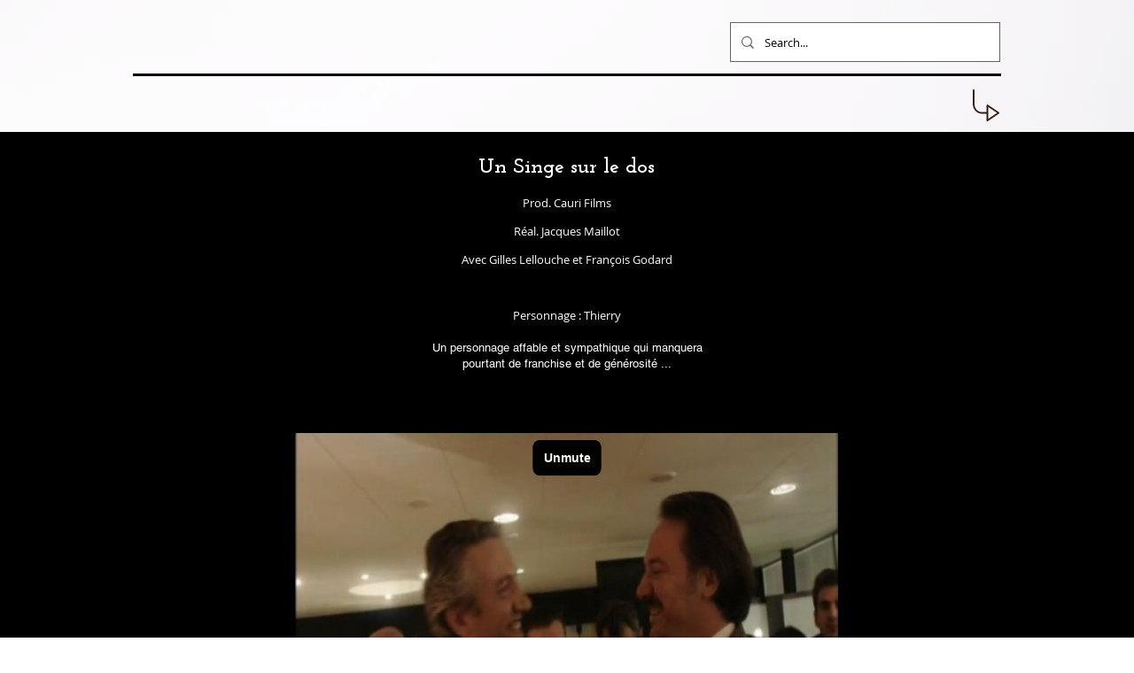

--- FILE ---
content_type: text/html; charset=UTF-8
request_url: https://player.vimeo.com/video/78264357?autoplay=true&muted=true&loop=false&byline=false&portrait=false&title=false
body_size: 6205
content:
<!DOCTYPE html>
<html lang="en">
<head>
  <meta charset="utf-8">
  <meta name="viewport" content="width=device-width,initial-scale=1,user-scalable=yes">
  
  <link rel="canonical" href="https://player.vimeo.com/video/78264357">
  <meta name="googlebot" content="noindex,indexifembedded">
  
  
  <title>Z eric bonicatto - Un singe sur le dos - drama -  french on Vimeo</title>
  <style>
      body, html, .player, .fallback {
          overflow: hidden;
          width: 100%;
          height: 100%;
          margin: 0;
          padding: 0;
      }
      .fallback {
          
              background-color: transparent;
          
      }
      .player.loading { opacity: 0; }
      .fallback iframe {
          position: fixed;
          left: 0;
          top: 0;
          width: 100%;
          height: 100%;
      }
  </style>
  <link rel="modulepreload" href="https://f.vimeocdn.com/p/4.46.25/js/player.module.js" crossorigin="anonymous">
  <link rel="modulepreload" href="https://f.vimeocdn.com/p/4.46.25/js/vendor.module.js" crossorigin="anonymous">
  <link rel="preload" href="https://f.vimeocdn.com/p/4.46.25/css/player.css" as="style">
</head>

<body>


<div class="vp-placeholder">
    <style>
        .vp-placeholder,
        .vp-placeholder-thumb,
        .vp-placeholder-thumb::before,
        .vp-placeholder-thumb::after {
            position: absolute;
            top: 0;
            bottom: 0;
            left: 0;
            right: 0;
        }
        .vp-placeholder {
            visibility: hidden;
            width: 100%;
            max-height: 100%;
            height: calc(480 / 640 * 100vw);
            max-width: calc(640 / 480 * 100vh);
            margin: auto;
        }
        .vp-placeholder-carousel {
            display: none;
            background-color: #000;
            position: absolute;
            left: 0;
            right: 0;
            bottom: -60px;
            height: 60px;
        }
    </style>

    

    

    <div class="vp-placeholder-thumb"></div>
    <div class="vp-placeholder-carousel"></div>
    <script>function placeholderInit(t,h,d,s,n,o){var i=t.querySelector(".vp-placeholder"),v=t.querySelector(".vp-placeholder-thumb");if(h){var p=function(){try{return window.self!==window.top}catch(a){return!0}}(),w=200,y=415,r=60;if(!p&&window.innerWidth>=w&&window.innerWidth<y){i.style.bottom=r+"px",i.style.maxHeight="calc(100vh - "+r+"px)",i.style.maxWidth="calc("+n+" / "+o+" * (100vh - "+r+"px))";var f=t.querySelector(".vp-placeholder-carousel");f.style.display="block"}}if(d){var e=new Image;e.onload=function(){var a=n/o,c=e.width/e.height;if(c<=.95*a||c>=1.05*a){var l=i.getBoundingClientRect(),g=l.right-l.left,b=l.bottom-l.top,m=window.innerWidth/g*100,x=window.innerHeight/b*100;v.style.height="calc("+e.height+" / "+e.width+" * "+m+"vw)",v.style.maxWidth="calc("+e.width+" / "+e.height+" * "+x+"vh)"}i.style.visibility="visible"},e.src=s}else i.style.visibility="visible"}
</script>
    <script>placeholderInit(document,  false ,  false , "https://i.vimeocdn.com/video/453641671-e35d52f00d2938ef4a4dad6921a6d14c17a15ebc4e6af76de9045f30d7908c98-d?mw=80\u0026q=85",  640 ,  480 );</script>
</div>

<div id="player" class="player"></div>
<script>window.playerConfig = {"cdn_url":"https://f.vimeocdn.com","vimeo_api_url":"api.vimeo.com","request":{"files":{"dash":{"cdns":{"akfire_interconnect_quic":{"avc_url":"https://vod-adaptive-ak.vimeocdn.com/exp=1768638780~acl=%2F9140b1c0-aed3-42e9-a827-7cbf1536f9a1%2Fpsid%3Dd142fd9d3c8d6ef09a1343b01d27c4e290ac583a4045a5e3a0b9c530a88d0a92%2F%2A~hmac=8b4d0ba393de570c5859f6de7e3d7462ee862d6cf674191ad30a45cc7697947f/9140b1c0-aed3-42e9-a827-7cbf1536f9a1/psid=d142fd9d3c8d6ef09a1343b01d27c4e290ac583a4045a5e3a0b9c530a88d0a92/v2/playlist/av/primary/playlist.json?omit=av1-hevc\u0026pathsig=8c953e4f~4K5B6pP7k93kCdRreCHfHcOkiswWQJ-iO5arDnZ_zek\u0026r=dXM%3D\u0026rh=1PdHt2","origin":"gcs","url":"https://vod-adaptive-ak.vimeocdn.com/exp=1768638780~acl=%2F9140b1c0-aed3-42e9-a827-7cbf1536f9a1%2Fpsid%3Dd142fd9d3c8d6ef09a1343b01d27c4e290ac583a4045a5e3a0b9c530a88d0a92%2F%2A~hmac=8b4d0ba393de570c5859f6de7e3d7462ee862d6cf674191ad30a45cc7697947f/9140b1c0-aed3-42e9-a827-7cbf1536f9a1/psid=d142fd9d3c8d6ef09a1343b01d27c4e290ac583a4045a5e3a0b9c530a88d0a92/v2/playlist/av/primary/playlist.json?pathsig=8c953e4f~4K5B6pP7k93kCdRreCHfHcOkiswWQJ-iO5arDnZ_zek\u0026r=dXM%3D\u0026rh=1PdHt2"},"fastly_skyfire":{"avc_url":"https://skyfire.vimeocdn.com/1768638780-0x55aeb8a7c4f4ef3cd69c220a5fc22804a836e9cd/9140b1c0-aed3-42e9-a827-7cbf1536f9a1/psid=d142fd9d3c8d6ef09a1343b01d27c4e290ac583a4045a5e3a0b9c530a88d0a92/v2/playlist/av/primary/playlist.json?omit=av1-hevc\u0026pathsig=8c953e4f~4K5B6pP7k93kCdRreCHfHcOkiswWQJ-iO5arDnZ_zek\u0026r=dXM%3D\u0026rh=1PdHt2","origin":"gcs","url":"https://skyfire.vimeocdn.com/1768638780-0x55aeb8a7c4f4ef3cd69c220a5fc22804a836e9cd/9140b1c0-aed3-42e9-a827-7cbf1536f9a1/psid=d142fd9d3c8d6ef09a1343b01d27c4e290ac583a4045a5e3a0b9c530a88d0a92/v2/playlist/av/primary/playlist.json?pathsig=8c953e4f~4K5B6pP7k93kCdRreCHfHcOkiswWQJ-iO5arDnZ_zek\u0026r=dXM%3D\u0026rh=1PdHt2"}},"default_cdn":"akfire_interconnect_quic","separate_av":true,"streams":[{"profile":"107","id":"048e8067-d361-4e74-b458-40d6bc76ad99","fps":25,"quality":"480p"}],"streams_avc":[{"profile":"107","id":"048e8067-d361-4e74-b458-40d6bc76ad99","fps":25,"quality":"480p"}]},"hls":{"cdns":{"akfire_interconnect_quic":{"avc_url":"https://vod-adaptive-ak.vimeocdn.com/exp=1768638780~acl=%2F9140b1c0-aed3-42e9-a827-7cbf1536f9a1%2Fpsid%3Dd142fd9d3c8d6ef09a1343b01d27c4e290ac583a4045a5e3a0b9c530a88d0a92%2F%2A~hmac=8b4d0ba393de570c5859f6de7e3d7462ee862d6cf674191ad30a45cc7697947f/9140b1c0-aed3-42e9-a827-7cbf1536f9a1/psid=d142fd9d3c8d6ef09a1343b01d27c4e290ac583a4045a5e3a0b9c530a88d0a92/v2/playlist/av/primary/playlist.m3u8?omit=av1-hevc-opus\u0026pathsig=8c953e4f~qopiv6sWpRqk07SIRl7dVg6jbGerf6EXvyXLvAl5OzY\u0026r=dXM%3D\u0026rh=1PdHt2\u0026sf=fmp4","origin":"gcs","url":"https://vod-adaptive-ak.vimeocdn.com/exp=1768638780~acl=%2F9140b1c0-aed3-42e9-a827-7cbf1536f9a1%2Fpsid%3Dd142fd9d3c8d6ef09a1343b01d27c4e290ac583a4045a5e3a0b9c530a88d0a92%2F%2A~hmac=8b4d0ba393de570c5859f6de7e3d7462ee862d6cf674191ad30a45cc7697947f/9140b1c0-aed3-42e9-a827-7cbf1536f9a1/psid=d142fd9d3c8d6ef09a1343b01d27c4e290ac583a4045a5e3a0b9c530a88d0a92/v2/playlist/av/primary/playlist.m3u8?omit=opus\u0026pathsig=8c953e4f~qopiv6sWpRqk07SIRl7dVg6jbGerf6EXvyXLvAl5OzY\u0026r=dXM%3D\u0026rh=1PdHt2\u0026sf=fmp4"},"fastly_skyfire":{"avc_url":"https://skyfire.vimeocdn.com/1768638780-0x55aeb8a7c4f4ef3cd69c220a5fc22804a836e9cd/9140b1c0-aed3-42e9-a827-7cbf1536f9a1/psid=d142fd9d3c8d6ef09a1343b01d27c4e290ac583a4045a5e3a0b9c530a88d0a92/v2/playlist/av/primary/playlist.m3u8?omit=av1-hevc-opus\u0026pathsig=8c953e4f~qopiv6sWpRqk07SIRl7dVg6jbGerf6EXvyXLvAl5OzY\u0026r=dXM%3D\u0026rh=1PdHt2\u0026sf=fmp4","origin":"gcs","url":"https://skyfire.vimeocdn.com/1768638780-0x55aeb8a7c4f4ef3cd69c220a5fc22804a836e9cd/9140b1c0-aed3-42e9-a827-7cbf1536f9a1/psid=d142fd9d3c8d6ef09a1343b01d27c4e290ac583a4045a5e3a0b9c530a88d0a92/v2/playlist/av/primary/playlist.m3u8?omit=opus\u0026pathsig=8c953e4f~qopiv6sWpRqk07SIRl7dVg6jbGerf6EXvyXLvAl5OzY\u0026r=dXM%3D\u0026rh=1PdHt2\u0026sf=fmp4"}},"default_cdn":"akfire_interconnect_quic","separate_av":true},"progressive":[{"profile":"107","width":640,"height":480,"mime":"video/mp4","fps":25,"url":"https://vod-progressive-ak.vimeocdn.com/exp=1768638780~acl=%2Fvimeo-transcode-storage-prod-us-west1-h264-540p%2F01%2F652%2F3%2F78264357%2F201481689.mp4~hmac=243e44f7ccce62b8ee4f363ab4196ea8b5b074a3ee66e5fbe04c2265555dc673/vimeo-transcode-storage-prod-us-west1-h264-540p/01/652/3/78264357/201481689.mp4","cdn":"akamai_interconnect","quality":"480p","id":"048e8067-d361-4e74-b458-40d6bc76ad99","origin":"gcs"}]},"file_codecs":{"av1":[],"avc":["048e8067-d361-4e74-b458-40d6bc76ad99"],"hevc":{"dvh1":[],"hdr":[],"sdr":[]}},"lang":"en","referrer":"https://www.ericbonicatto.net/un-singe-sur-le-dos-france","cookie_domain":".vimeo.com","signature":"78318279c3453a549e1e250811a9eedd","timestamp":1768635180,"expires":3600,"thumb_preview":{"url":"https://videoapi-sprites.vimeocdn.com/video-sprites/image/7c842f29-c1e1-43f2-b125-c838a43bbbde.0.jpeg?ClientID=sulu\u0026Expires=1768638780\u0026Signature=f942850ae718db1d711287620a6740461fcb6e93","height":2880,"width":3200,"frame_height":240,"frame_width":320,"columns":10,"frames":120},"currency":"USD","session":"7c3b6ebf4718ac32aa640a3677b476af0a8d89b91768635180","cookie":{"volume":1,"quality":null,"hd":0,"captions":null,"transcript":null,"captions_styles":{"color":null,"fontSize":null,"fontFamily":null,"fontOpacity":null,"bgOpacity":null,"windowColor":null,"windowOpacity":null,"bgColor":null,"edgeStyle":null},"audio_language":null,"audio_kind":null,"qoe_survey_vote":0},"build":{"backend":"31e9776","js":"4.46.25"},"urls":{"js":"https://f.vimeocdn.com/p/4.46.25/js/player.js","js_base":"https://f.vimeocdn.com/p/4.46.25/js","js_module":"https://f.vimeocdn.com/p/4.46.25/js/player.module.js","js_vendor_module":"https://f.vimeocdn.com/p/4.46.25/js/vendor.module.js","locales_js":{"de-DE":"https://f.vimeocdn.com/p/4.46.25/js/player.de-DE.js","en":"https://f.vimeocdn.com/p/4.46.25/js/player.js","es":"https://f.vimeocdn.com/p/4.46.25/js/player.es.js","fr-FR":"https://f.vimeocdn.com/p/4.46.25/js/player.fr-FR.js","ja-JP":"https://f.vimeocdn.com/p/4.46.25/js/player.ja-JP.js","ko-KR":"https://f.vimeocdn.com/p/4.46.25/js/player.ko-KR.js","pt-BR":"https://f.vimeocdn.com/p/4.46.25/js/player.pt-BR.js","zh-CN":"https://f.vimeocdn.com/p/4.46.25/js/player.zh-CN.js"},"ambisonics_js":"https://f.vimeocdn.com/p/external/ambisonics.min.js","barebone_js":"https://f.vimeocdn.com/p/4.46.25/js/barebone.js","chromeless_js":"https://f.vimeocdn.com/p/4.46.25/js/chromeless.js","three_js":"https://f.vimeocdn.com/p/external/three.rvimeo.min.js","vuid_js":"https://f.vimeocdn.com/js_opt/modules/utils/vuid.min.js","hive_sdk":"https://f.vimeocdn.com/p/external/hive-sdk.js","hive_interceptor":"https://f.vimeocdn.com/p/external/hive-interceptor.js","proxy":"https://player.vimeo.com/static/proxy.html","css":"https://f.vimeocdn.com/p/4.46.25/css/player.css","chromeless_css":"https://f.vimeocdn.com/p/4.46.25/css/chromeless.css","fresnel":"https://arclight.vimeo.com/add/player-stats","player_telemetry_url":"https://arclight.vimeo.com/player-events","telemetry_base":"https://lensflare.vimeo.com"},"flags":{"plays":1,"dnt":0,"autohide_controls":0,"preload_video":"metadata_on_hover","qoe_survey_forced":0,"ai_widget":0,"ecdn_delta_updates":0,"disable_mms":0,"check_clip_skipping_forward":0},"country":"US","client":{"ip":"18.191.125.60"},"ab_tests":{"cross_origin_texttracks":{"group":"variant","track":false,"data":null}},"atid":"961140524.1768635180","ai_widget_signature":"ad513e401a819dd5cc73ddaf29310b22cbed87561064270c086172908eeb3439_1768638780","config_refresh_url":"https://player.vimeo.com/video/78264357/config/request?atid=961140524.1768635180\u0026expires=3600\u0026referrer=https%3A%2F%2Fwww.ericbonicatto.net%2Fun-singe-sur-le-dos-france\u0026session=7c3b6ebf4718ac32aa640a3677b476af0a8d89b91768635180\u0026signature=78318279c3453a549e1e250811a9eedd\u0026time=1768635180\u0026v=1"},"player_url":"player.vimeo.com","video":{"id":78264357,"title":"Z eric bonicatto - Un singe sur le dos - drama -  french","width":640,"height":480,"duration":180,"url":"https://vimeo.com/78264357","share_url":"https://vimeo.com/78264357","embed_code":"\u003ciframe title=\"vimeo-player\" src=\"https://player.vimeo.com/video/78264357?h=626386d7df\" width=\"640\" height=\"360\" frameborder=\"0\" referrerpolicy=\"strict-origin-when-cross-origin\" allow=\"autoplay; fullscreen; picture-in-picture; clipboard-write; encrypted-media; web-share\"   allowfullscreen\u003e\u003c/iframe\u003e","default_to_hd":0,"privacy":"anybody","embed_permission":"whitelist","thumbnail_url":"https://i.vimeocdn.com/video/453641671-e35d52f00d2938ef4a4dad6921a6d14c17a15ebc4e6af76de9045f30d7908c98-d","owner":{"id":8643814,"name":"BONIMEDIA","img":"https://i.vimeocdn.com/portrait/7159208_60x60?sig=3b50cdfb83ddeb31ce9b20e15208d25f416a807f7da69db4c355f74b7338a04f\u0026v=1\u0026region=us","img_2x":"https://i.vimeocdn.com/portrait/7159208_60x60?sig=3b50cdfb83ddeb31ce9b20e15208d25f416a807f7da69db4c355f74b7338a04f\u0026v=1\u0026region=us","url":"https://vimeo.com/user8643814","account_type":"plus"},"spatial":0,"live_event":null,"version":{"current":null,"available":[{"id":713503504,"file_id":201468053,"is_current":true}]},"unlisted_hash":null,"rating":{"id":3},"fps":25,"channel_layout":"stereo","ai":0,"locale":""},"user":{"id":0,"team_id":0,"team_origin_user_id":0,"account_type":"none","liked":0,"watch_later":0,"owner":0,"mod":0,"logged_in":0,"private_mode_enabled":0,"vimeo_api_client_token":"eyJhbGciOiJIUzI1NiIsInR5cCI6IkpXVCJ9.eyJzZXNzaW9uX2lkIjoiN2MzYjZlYmY0NzE4YWMzMmFhNjQwYTM2NzdiNDc2YWYwYThkODliOTE3Njg2MzUxODAiLCJleHAiOjE3Njg2Mzg3ODAsImFwcF9pZCI6MTE4MzU5LCJzY29wZXMiOiJwdWJsaWMgc3RhdHMifQ.F0Kv8jGtMA664OVtQLxbxpbPNx_Lh9rp6DwclWYYrL4"},"view":1,"vimeo_url":"vimeo.com","embed":{"audio_track":"","autoplay":1,"autopause":1,"dnt":0,"editor":0,"keyboard":1,"log_plays":1,"loop":0,"muted":1,"on_site":0,"texttrack":"","transparent":1,"outro":"nothing","playsinline":1,"quality":null,"player_id":"","api":null,"app_id":"","color":"","color_one":"000000","color_two":"00adef","color_three":"ffffff","color_four":"000000","context":"embed.main","settings":{"auto_pip":1,"badge":0,"byline":0,"collections":0,"color":0,"force_color_one":0,"force_color_two":0,"force_color_three":0,"force_color_four":0,"embed":0,"fullscreen":1,"like":0,"logo":0,"playbar":1,"portrait":0,"pip":1,"share":0,"spatial_compass":0,"spatial_label":0,"speed":0,"title":0,"volume":1,"watch_later":0,"watch_full_video":1,"controls":1,"airplay":1,"audio_tracks":1,"chapters":1,"chromecast":1,"cc":1,"transcript":1,"quality":1,"play_button_position":0,"ask_ai":0,"skipping_forward":1,"debug_payload_collection_policy":"default"},"create_interactive":{"has_create_interactive":false,"viddata_url":""},"min_quality":null,"max_quality":null,"initial_quality":null,"prefer_mms":1}}</script>
<script>const fullscreenSupported="exitFullscreen"in document||"webkitExitFullscreen"in document||"webkitCancelFullScreen"in document||"mozCancelFullScreen"in document||"msExitFullscreen"in document||"webkitEnterFullScreen"in document.createElement("video");var isIE=checkIE(window.navigator.userAgent),incompatibleBrowser=!fullscreenSupported||isIE;window.noModuleLoading=!1,window.dynamicImportSupported=!1,window.cssLayersSupported=typeof CSSLayerBlockRule<"u",window.isInIFrame=function(){try{return window.self!==window.top}catch(e){return!0}}(),!window.isInIFrame&&/twitter/i.test(navigator.userAgent)&&window.playerConfig.video.url&&(window.location=window.playerConfig.video.url),window.playerConfig.request.lang&&document.documentElement.setAttribute("lang",window.playerConfig.request.lang),window.loadScript=function(e){var n=document.getElementsByTagName("script")[0];n&&n.parentNode?n.parentNode.insertBefore(e,n):document.head.appendChild(e)},window.loadVUID=function(){if(!window.playerConfig.request.flags.dnt&&!window.playerConfig.embed.dnt){window._vuid=[["pid",window.playerConfig.request.session]];var e=document.createElement("script");e.async=!0,e.src=window.playerConfig.request.urls.vuid_js,window.loadScript(e)}},window.loadCSS=function(e,n){var i={cssDone:!1,startTime:new Date().getTime(),link:e.createElement("link")};return i.link.rel="stylesheet",i.link.href=n,e.getElementsByTagName("head")[0].appendChild(i.link),i.link.onload=function(){i.cssDone=!0},i},window.loadLegacyJS=function(e,n){if(incompatibleBrowser){var i=e.querySelector(".vp-placeholder");i&&i.parentNode&&i.parentNode.removeChild(i);let a=`/video/${window.playerConfig.video.id}/fallback`;window.playerConfig.request.referrer&&(a+=`?referrer=${window.playerConfig.request.referrer}`),n.innerHTML=`<div class="fallback"><iframe title="unsupported message" src="${a}" frameborder="0"></iframe></div>`}else{n.className="player loading";var t=window.loadCSS(e,window.playerConfig.request.urls.css),r=e.createElement("script"),o=!1;r.src=window.playerConfig.request.urls.js,window.loadScript(r),r["onreadystatechange"in r?"onreadystatechange":"onload"]=function(){!o&&(!this.readyState||this.readyState==="loaded"||this.readyState==="complete")&&(o=!0,playerObject=new VimeoPlayer(n,window.playerConfig,t.cssDone||{link:t.link,startTime:t.startTime}))},window.loadVUID()}};function checkIE(e){e=e&&e.toLowerCase?e.toLowerCase():"";function n(r){return r=r.toLowerCase(),new RegExp(r).test(e);return browserRegEx}var i=n("msie")?parseFloat(e.replace(/^.*msie (\d+).*$/,"$1")):!1,t=n("trident")?parseFloat(e.replace(/^.*trident\/(\d+)\.(\d+).*$/,"$1.$2"))+4:!1;return i||t}
</script>
<script nomodule>
  window.noModuleLoading = true;
  var playerEl = document.getElementById('player');
  window.loadLegacyJS(document, playerEl);
</script>
<script type="module">try{import("").catch(()=>{})}catch(t){}window.dynamicImportSupported=!0;
</script>
<script type="module">if(!window.dynamicImportSupported||!window.cssLayersSupported){if(!window.noModuleLoading){window.noModuleLoading=!0;var playerEl=document.getElementById("player");window.loadLegacyJS(document,playerEl)}var moduleScriptLoader=document.getElementById("js-module-block");moduleScriptLoader&&moduleScriptLoader.parentElement.removeChild(moduleScriptLoader)}
</script>
<script type="module" id="js-module-block">if(!window.noModuleLoading&&window.dynamicImportSupported&&window.cssLayersSupported){const n=document.getElementById("player"),e=window.loadCSS(document,window.playerConfig.request.urls.css);import(window.playerConfig.request.urls.js_module).then(function(o){new o.VimeoPlayer(n,window.playerConfig,e.cssDone||{link:e.link,startTime:e.startTime}),window.loadVUID()}).catch(function(o){throw/TypeError:[A-z ]+import[A-z ]+module/gi.test(o)&&window.loadLegacyJS(document,n),o})}
</script>

<script type="application/ld+json">{"embedUrl":"https://player.vimeo.com/video/78264357?h=626386d7df","thumbnailUrl":"https://i.vimeocdn.com/video/453641671-e35d52f00d2938ef4a4dad6921a6d14c17a15ebc4e6af76de9045f30d7908c98-d?f=webp","name":"Z eric bonicatto - Un singe sur le dos - drama -  french","description":"This is \"Z eric bonicatto - Un singe sur le dos - drama -  french\" by \"BONIMEDIA\" on Vimeo, the home for high quality videos and the people who love them.","duration":"PT180S","uploadDate":"2013-10-31T10:42:54-04:00","@context":"https://schema.org/","@type":"VideoObject"}</script>

</body>
</html>
